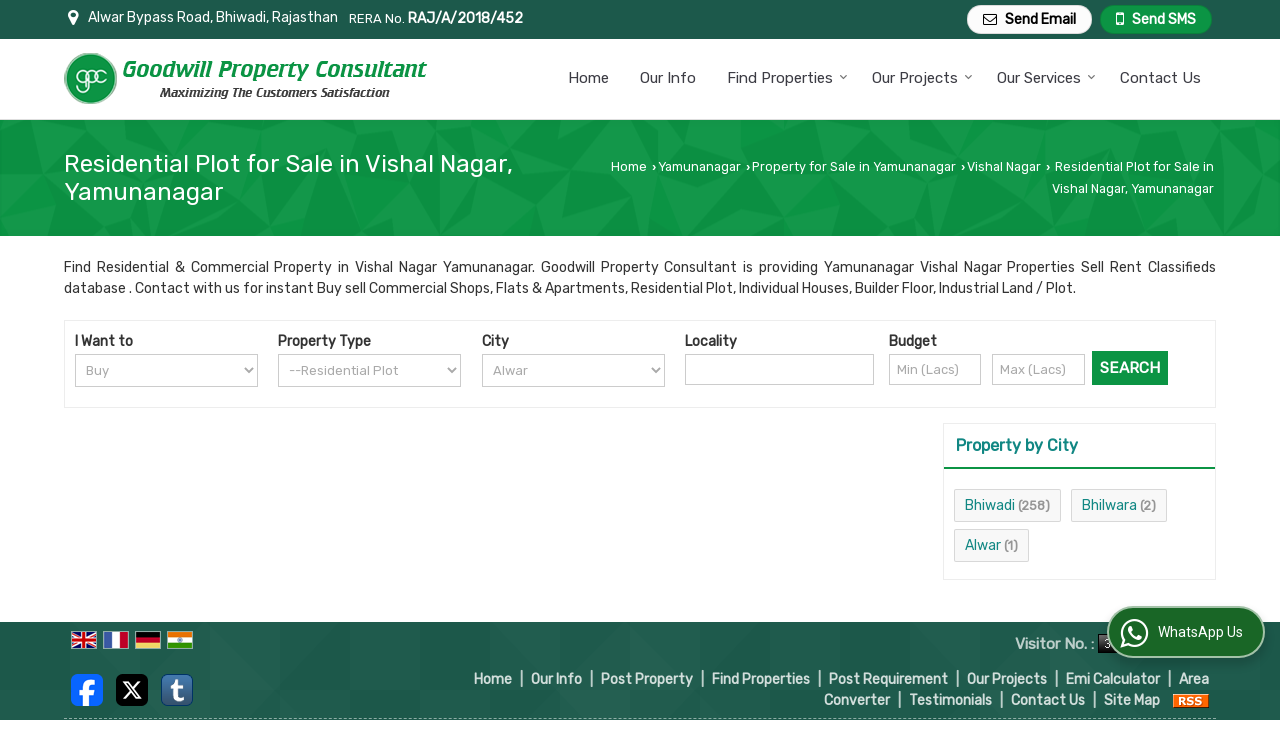

--- FILE ---
content_type: text/plain
request_url: https://www.google-analytics.com/j/collect?v=1&_v=j102&a=927258689&t=pageview&_s=1&dl=https%3A%2F%2Fwww.goodwillpropertyconsultant.com%2Fresidential-land-for-sale-in-vishal-nagar-yamunanagar.htm&ul=en-us%40posix&dt=Residential%20Plot%20for%20Sale%20in%20Vishal%20Nagar%2C%20Yamunanagar&sr=1280x720&vp=1280x720&_u=IEBAAAABAAAAACAAI~&jid=1946106265&gjid=1094768395&cid=285532564.1768722460&tid=UA-39567785-31&_gid=115789331.1768722460&_r=1&_slc=1&z=2058554768
body_size: -454
content:
2,cG-CRG87XD4F6